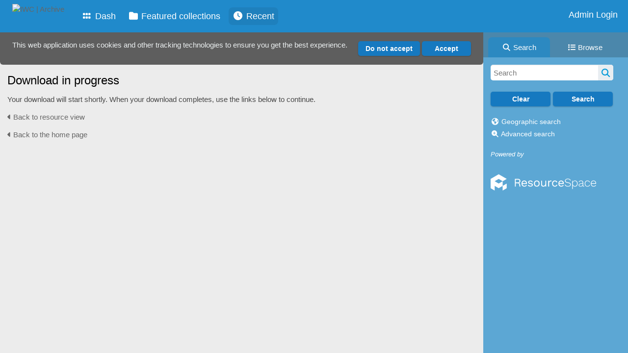

--- FILE ---
content_type: text/css
request_url: https://archive.iwc.int/plugins/cookies_notification/css/style.css?css_reload_key=5
body_size: 289
content:
#CookiesUseWrapper { background-color: rgba(0, 0, 0, 0.6); padding: 15px 25px; border-bottom-left-radius: 6px; border-bottom-right-radius: 6px}
#CookieUseMessage { padding: unset; float: left; text-align: left; color: #ECF0F1; }
#CookiesUseActions { float: right; }
.CookiesUseBtn { padding: 5px 10px; }
.HighlightBtn { background-color: #F9BF3B; }


/* Responsive */
@media(max-width: 1100px) {
    #CookieUseMessage { margin-bottom: 10px; }
    #CookiesUseActions { float: initial; }
}